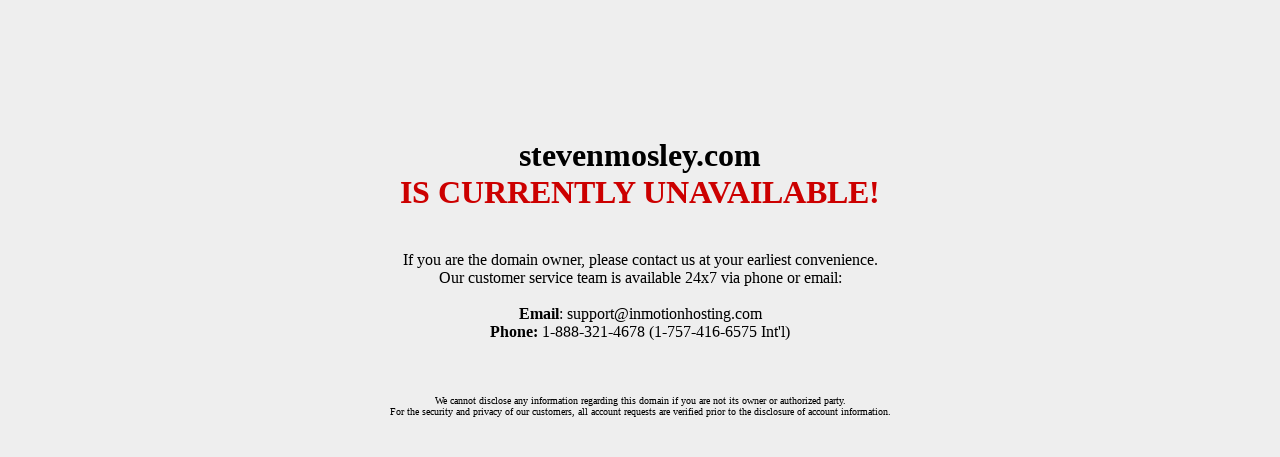

--- FILE ---
content_type: text/html; charset=UTF-8
request_url: http://stevenmosley.com/index.php?m=vod-search-wd-%E5%AD%A6%E5%A6%B9.html
body_size: 1217
content:

<html>

<head>
    <title>InMotion Hosting | Domain Unavailable</title>
    <style>
        body { background:#eee; }
        .error { color:#c00; }
    </style>
</head>

<body>

<br /><br />
<br /><br />
<br /><br />

<center>
    <h1>stevenmosley.com<br /><span class="error">IS CURRENTLY UNAVAILABLE!</span></h1>
    <br />
    If you are the domain owner, please contact us at your earliest convenience.<br />
    Our customer service team is available 24x7 via phone or email:

    <br /><br />
    <b>Email</b>: support@inmotionhosting.com <br />
    <b>Phone:</b> 1-888-321-4678 (1-757-416-6575 Int'l)
    <br /><br />
    <br /><br />

    <font size="1pt">
    We cannot disclose any information regarding this domain if you are not its owner or authorized party. <br />
    For the security and privacy of our customers, all account requests are verified prior to the disclosure of account information.
    </font>

    <br /><br />

    <h5><span id="redirect"></span></h5>
</center>

</body>
</html>

<script>
    setTimeout(function(){document.getElementById("redirect").innerHTML = "REDIRECTING";}, 10000)
    setTimeout(function(){location.href = 'http://www.inmotionhosting.com';}, 15000);
</script>
